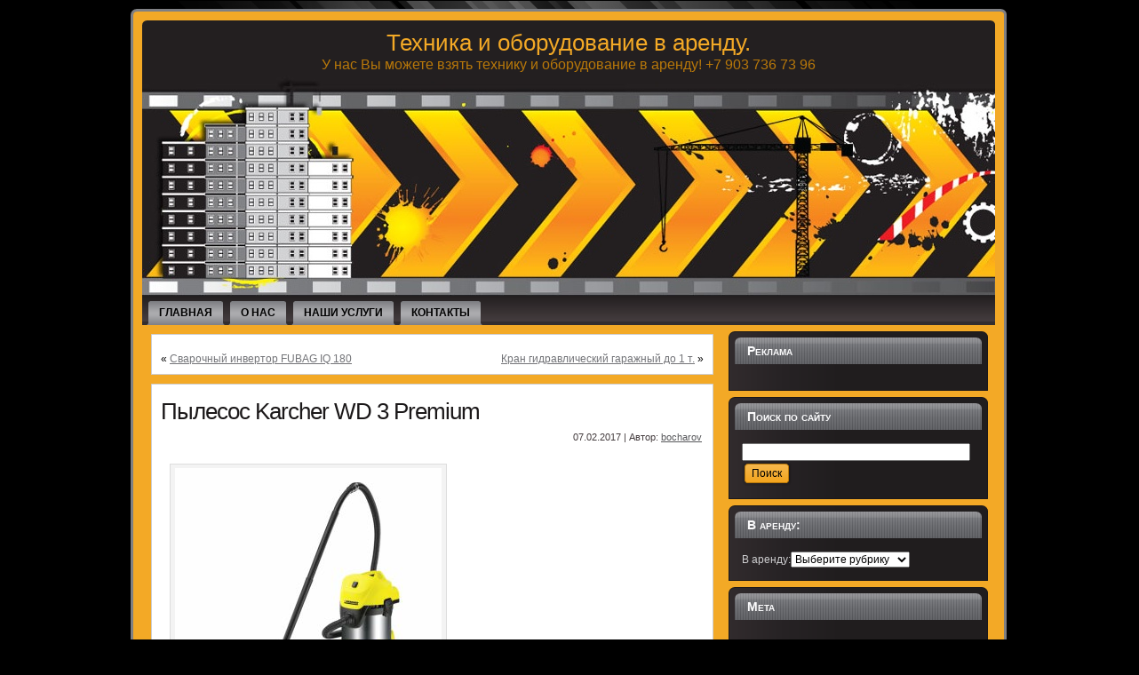

--- FILE ---
content_type: text/html; charset=UTF-8
request_url: http://vvarent.ru/oborud/pyilesos-karcher-wd-3-premium/
body_size: 5416
content:
<!DOCTYPE html PUBLIC "-//W3C//DTD XHTML 1.0 Transitional//EN" "http://www.w3.org/TR/xhtml1/DTD/xhtml1-transitional.dtd">
<html xmlns="http://www.w3.org/1999/xhtml" lang="ru-RU">
<head profile="http://gmpg.org/xfn/11">
<meta http-equiv="Content-Type" content="text/html; charset=UTF-8" />
<meta http-equiv="X-UA-Compatible" content="IE=EmulateIE7" />
<meta name="yandex-verification" content="3d1b0e3edfe6cfcb" />
<title>Пылесос Karcher WD 3 Premium</title>
<script type="text/javascript" src="http://vvarent.ru/wp-content/themes/commercial_construction_theme_two/script.js"></script>
<link rel="stylesheet" href="http://vvarent.ru/wp-content/themes/commercial_construction_theme_two/style.css" type="text/css" media="screen" />
<!--[if IE 6]><link rel="stylesheet" href="http://vvarent.ru/wp-content/themes/commercial_construction_theme_two/style.ie6.css" type="text/css" media="screen" /><![endif]-->
<!--[if IE 7]><link rel="stylesheet" href="http://vvarent.ru/wp-content/themes/commercial_construction_theme_two/style.ie7.css" type="text/css" media="screen" /><![endif]-->
<link rel="alternate" type="application/rss+xml" title="RSS-лента Техника и оборудование в аренду." href="http://vvarent.ru/feed/" />
<link rel="alternate" type="application/atom+xml" title="Atom-лента Техника и оборудование в аренду." href="http://vvarent.ru/feed/atom/" /> 
<link rel="pingback" href="http://vvarent.ru/xmlrpc.php" />
<link rel='dns-prefetch' href='//s.w.org' />
<link rel="alternate" type="application/rss+xml" title="Техника и оборудование в аренду. &raquo; Лента комментариев к &laquo;Пылесос Karcher WD 3 Premium&raquo;" href="http://vvarent.ru/oborud/pyilesos-karcher-wd-3-premium/feed/" />
		<script type="text/javascript">
			window._wpemojiSettings = {"baseUrl":"https:\/\/s.w.org\/images\/core\/emoji\/11.2.0\/72x72\/","ext":".png","svgUrl":"https:\/\/s.w.org\/images\/core\/emoji\/11.2.0\/svg\/","svgExt":".svg","source":{"concatemoji":"http:\/\/vvarent.ru\/wp-includes\/js\/wp-emoji-release.min.js?ver=5.1.18"}};
			!function(e,a,t){var n,r,o,i=a.createElement("canvas"),p=i.getContext&&i.getContext("2d");function s(e,t){var a=String.fromCharCode;p.clearRect(0,0,i.width,i.height),p.fillText(a.apply(this,e),0,0);e=i.toDataURL();return p.clearRect(0,0,i.width,i.height),p.fillText(a.apply(this,t),0,0),e===i.toDataURL()}function c(e){var t=a.createElement("script");t.src=e,t.defer=t.type="text/javascript",a.getElementsByTagName("head")[0].appendChild(t)}for(o=Array("flag","emoji"),t.supports={everything:!0,everythingExceptFlag:!0},r=0;r<o.length;r++)t.supports[o[r]]=function(e){if(!p||!p.fillText)return!1;switch(p.textBaseline="top",p.font="600 32px Arial",e){case"flag":return s([55356,56826,55356,56819],[55356,56826,8203,55356,56819])?!1:!s([55356,57332,56128,56423,56128,56418,56128,56421,56128,56430,56128,56423,56128,56447],[55356,57332,8203,56128,56423,8203,56128,56418,8203,56128,56421,8203,56128,56430,8203,56128,56423,8203,56128,56447]);case"emoji":return!s([55358,56760,9792,65039],[55358,56760,8203,9792,65039])}return!1}(o[r]),t.supports.everything=t.supports.everything&&t.supports[o[r]],"flag"!==o[r]&&(t.supports.everythingExceptFlag=t.supports.everythingExceptFlag&&t.supports[o[r]]);t.supports.everythingExceptFlag=t.supports.everythingExceptFlag&&!t.supports.flag,t.DOMReady=!1,t.readyCallback=function(){t.DOMReady=!0},t.supports.everything||(n=function(){t.readyCallback()},a.addEventListener?(a.addEventListener("DOMContentLoaded",n,!1),e.addEventListener("load",n,!1)):(e.attachEvent("onload",n),a.attachEvent("onreadystatechange",function(){"complete"===a.readyState&&t.readyCallback()})),(n=t.source||{}).concatemoji?c(n.concatemoji):n.wpemoji&&n.twemoji&&(c(n.twemoji),c(n.wpemoji)))}(window,document,window._wpemojiSettings);
		</script>
		<style type="text/css">
img.wp-smiley,
img.emoji {
	display: inline !important;
	border: none !important;
	box-shadow: none !important;
	height: 1em !important;
	width: 1em !important;
	margin: 0 .07em !important;
	vertical-align: -0.1em !important;
	background: none !important;
	padding: 0 !important;
}
</style>
	<link rel='stylesheet' id='wp-block-library-css'  href='http://vvarent.ru/wp-includes/css/dist/block-library/style.min.css?ver=5.1.18' type='text/css' media='all' />
<link rel='https://api.w.org/' href='http://vvarent.ru/wp-json/' />
<link rel="EditURI" type="application/rsd+xml" title="RSD" href="http://vvarent.ru/xmlrpc.php?rsd" />
<link rel="wlwmanifest" type="application/wlwmanifest+xml" href="http://vvarent.ru/wp-includes/wlwmanifest.xml" /> 
<link rel='prev' title='Сварочный инвертор FUBAG IQ 180' href='http://vvarent.ru/oborud/svarochnyiy-invertor-fubag-iq-180/' />
<link rel='next' title='Кран гидравлический гаражный до 1 т.' href='http://vvarent.ru/oborud/kran-gidravlicheskiy-garazhnyiy-do-1-t/' />
<meta name="generator" content="WordPress 5.1.18" />
<link rel="canonical" href="http://vvarent.ru/oborud/pyilesos-karcher-wd-3-premium/" />
<link rel='shortlink' href='http://vvarent.ru/?p=102' />
<link rel="alternate" type="application/json+oembed" href="http://vvarent.ru/wp-json/oembed/1.0/embed?url=http%3A%2F%2Fvvarent.ru%2Foborud%2Fpyilesos-karcher-wd-3-premium%2F" />
<link rel="alternate" type="text/xml+oembed" href="http://vvarent.ru/wp-json/oembed/1.0/embed?url=http%3A%2F%2Fvvarent.ru%2Foborud%2Fpyilesos-karcher-wd-3-premium%2F&#038;format=xml" />
</head>
<body>
<div id="art-page-background-simple-gradient">
</div>
<div id="art-page-background-glare">
    <div id="art-page-background-glare-image"></div>
</div>
<div id="art-main">
<div class="art-Sheet">
    <div class="art-Sheet-tl"></div>
    <div class="art-Sheet-tr"></div>
    <div class="art-Sheet-bl"></div>
    <div class="art-Sheet-br"></div>
    <div class="art-Sheet-tc"></div>
    <div class="art-Sheet-bc"></div>
    <div class="art-Sheet-cl"></div>
    <div class="art-Sheet-cr"></div>
    <div class="art-Sheet-cc"></div>
    <div class="art-Sheet-body">
<div class="art-Header">
    <div class="art-Header-png"></div>
    <div class="art-Header-jpeg"></div>
<div class="art-Logo">
    <h1 id="name-text" class="art-Logo-name">
        <a href="http://vvarent.ru/">Техника и оборудование в аренду.</a></h1>
    <div id="slogan-text" class="art-Logo-text">
        У нас Вы можете взять технику и оборудование в аренду! +7 903 736 73 96</div>
</div>

</div>
<div class="art-nav">
	<div class="l"></div>
	<div class="r"></div>
	<ul class="art-menu">
		<li><a href="http://vvarent.ru"><span class="l"></span><span class="r"></span><span class="t">Главная</span></a></li><li class="page_item page-item-2"><a href="http://vvarent.ru/about/"><span class="l"></span><span class="r"></span><span class="t">О нас</span></a></li>
<li class="page_item page-item-14"><a href="http://vvarent.ru/nashi-ulugi/"><span class="l"></span><span class="r"></span><span class="t">Наши услуги</span></a></li>
<li class="page_item page-item-9"><a href="http://vvarent.ru/kontaktyi/"><span class="l"></span><span class="r"></span><span class="t">Контакты</span></a></li>
	</ul>
</div>
<div class="art-contentLayout">
<div class="art-content">

<div class="art-Post">
    <div class="art-Post-tl"></div>
    <div class="art-Post-tr"></div>
    <div class="art-Post-bl"></div>
    <div class="art-Post-br"></div>
    <div class="art-Post-tc"></div>
    <div class="art-Post-bc"></div>
    <div class="art-Post-cl"></div>
    <div class="art-Post-cr"></div>
    <div class="art-Post-cc"></div>
    <div class="art-Post-body">
<div class="art-Post-inner art-article">

<div class="art-PostContent">

<div class="navigation">
	<div class="alignleft">&laquo; <a href="http://vvarent.ru/oborud/svarochnyiy-invertor-fubag-iq-180/" rel="prev">Сварочный инвертор FUBAG IQ 180</a></div>
	<div class="alignright"><a href="http://vvarent.ru/oborud/kran-gidravlicheskiy-garazhnyiy-do-1-t/" rel="next">Кран гидравлический гаражный до 1 т.</a> &raquo;</div>
</div>

</div>
<div class="cleared"></div>


</div>

    </div>
</div>

<div class="art-Post">
    <div class="art-Post-tl"></div>
    <div class="art-Post-tr"></div>
    <div class="art-Post-bl"></div>
    <div class="art-Post-br"></div>
    <div class="art-Post-tc"></div>
    <div class="art-Post-bc"></div>
    <div class="art-Post-cl"></div>
    <div class="art-Post-cr"></div>
    <div class="art-Post-cc"></div>
    <div class="art-Post-body">
<div class="art-Post-inner art-article">
<h2 class="art-PostHeaderIcon-wrapper">
<span class="art-PostHeader"><a href="http://vvarent.ru/oborud/pyilesos-karcher-wd-3-premium/" rel="bookmark" title="Постоянная ссылка на Пылесос Karcher WD 3 Premium">
Пылесос Karcher WD 3 Premium</a></span>
</h2>
<div class="art-PostMetadataHeader">
<div class="art-PostHeaderIcons art-metadata-icons">
07.02.2017 | Автор: <a href="#" title="Автор">bocharov</a>

</div>

</div>
<div class="art-PostContent">
<div id="attachment_103" style="width: 310px" class="wp-caption alignleft"><img aria-describedby="caption-attachment-103" class="size-medium wp-image-103" src="http://vvarent.ru/wp-content/uploads/2017/02/Пылесос-Karcher-WD-3-Premium-300x300.jpg" alt="" width="300" height="300" srcset="http://vvarent.ru/wp-content/uploads/2017/02/Пылесос-Karcher-WD-3-Premium-300x300.jpg 300w, http://vvarent.ru/wp-content/uploads/2017/02/Пылесос-Karcher-WD-3-Premium-150x150.jpg 150w, http://vvarent.ru/wp-content/uploads/2017/02/Пылесос-Karcher-WD-3-Premium-768x768.jpg 768w, http://vvarent.ru/wp-content/uploads/2017/02/Пылесос-Karcher-WD-3-Premium.jpg 858w" sizes="(max-width: 300px) 100vw, 300px" /><p id="caption-attachment-103" class="wp-caption-text"><br />Бренд Karcher Уборка сухая/влажная<br />Потребляемая мощность, Вт 1000<br />Мощность всасывания, Вт 200<br />Пылесборник, л 17<br />Тип пылесборника мешок<br />Источник питания сеть<br />Длина сетевого шнура, м 4<br />Система защиты Ударопрочная защита<br />Функции и возможности Функция сбора жидкости, Вертикальная парковка,       Функция выдува<br />Отсек для хранения принадлежностей есть<br />Ручка для переноски есть<br />Труба всасывания телескопическая, металлическая<br />Дополнительные насадки в комплекте Насадка для влажной и сухой уборки, 2 резиновые и 2 щеточные вставки<br />Вес, кг 5,8                                                                   <strong>Аренда промышленного пылесоса для дома и стройки. 500р/сутки</strong>(залог)</p></div>
<p>&nbsp;</p>
<p>&nbsp;</p>

</div>
<div class="cleared"></div>
<div class="art-PostMetadataFooter">
<div class="art-PostFooterIcons art-metadata-icons">
Рубрика: <a href="http://vvarent.ru/category/oborud/" rel="category tag">Оборудование</a>
</div>

</div>

</div>

    </div>
</div>


<!-- You can start editing here. -->


			<!-- If comments are closed. -->
<div class="art-Post">
    <div class="art-Post-tl"></div>
    <div class="art-Post-tr"></div>
    <div class="art-Post-bl"></div>
    <div class="art-Post-br"></div>
    <div class="art-Post-tc"></div>
    <div class="art-Post-bc"></div>
    <div class="art-Post-cl"></div>
    <div class="art-Post-cr"></div>
    <div class="art-Post-cc"></div>
    <div class="art-Post-body">
<div class="art-Post-inner art-article">

<div class="art-PostContent">

<p class="nocomments">Комментарии запрещены.</p>

</div>
<div class="cleared"></div>


</div>

    </div>
</div>




</div>

<div class="art-sidebar1">   

<div class="art-Block">
    <div class="art-Block-tl"></div>
    <div class="art-Block-tr"></div>
    <div class="art-Block-bl"></div>
    <div class="art-Block-br"></div>
    <div class="art-Block-tc"></div>
    <div class="art-Block-bc"></div>
    <div class="art-Block-cl"></div>
    <div class="art-Block-cr"></div>
    <div class="art-Block-cc"></div>
    <div class="art-Block-body">
<div class="art-BlockHeader">
    <div class="l"></div>
    <div class="r"></div>
    <div class="art-header-tag-icon">
        <div class="t">Реклама</div>
    </div>
</div><div class="art-BlockContent">
    <div class="art-BlockContent-body">
<center></center>

    </div>
</div>

    </div>
</div>

  
<div id="search-2" class="widget widget_search"><div class="art-Block">
    <div class="art-Block-tl"></div>
    <div class="art-Block-tr"></div>
    <div class="art-Block-bl"></div>
    <div class="art-Block-br"></div>
    <div class="art-Block-tc"></div>
    <div class="art-Block-bc"></div>
    <div class="art-Block-cl"></div>
    <div class="art-Block-cr"></div>
    <div class="art-Block-cc"></div>
    <div class="art-Block-body">
<div class="art-BlockHeader">
    <div class="l"></div>
    <div class="r"></div>
    <div class="art-header-tag-icon">
        <div class="t">Поиск по сайту</div>
    </div>
</div><div class="art-BlockContent">
    <div class="art-BlockContent-body">
<form method="get" name="searchform" action="http://vvarent.ru/">
<div><input type="text" value="" name="s" style="width: 95%;" />
	<span class="art-button-wrapper">
		<span class="l"> </span>
		<span class="r"> </span>
		<input class="art-button" type="submit" name="search" value="Поиск"/>
	</span>
</div>
</form>


    </div>
</div>

    </div>
</div>
</div><div id="categories-2" class="widget widget_categories"><div class="art-Block">
    <div class="art-Block-tl"></div>
    <div class="art-Block-tr"></div>
    <div class="art-Block-bl"></div>
    <div class="art-Block-br"></div>
    <div class="art-Block-tc"></div>
    <div class="art-Block-bc"></div>
    <div class="art-Block-cl"></div>
    <div class="art-Block-cr"></div>
    <div class="art-Block-cc"></div>
    <div class="art-Block-body">
<div class="art-BlockHeader">
    <div class="l"></div>
    <div class="r"></div>
    <div class="art-header-tag-icon">
        <div class="t">В аренду:</div>
    </div>
</div><div class="art-BlockContent">
    <div class="art-BlockContent-body">
<form action="http://vvarent.ru" method="get"><label class="screen-reader-text" for="cat">В аренду:</label><select  name='cat' id='cat' class='postform' >
	<option value='-1'>Выберите рубрику</option>
	<option class="level-0" value="1">В аренду:&nbsp;&nbsp;(3)</option>
	<option class="level-0" value="3">Оборудование&nbsp;&nbsp;(17)</option>
	<option class="level-0" value="2">Техника&nbsp;&nbsp;(1)</option>
</select>
</form>
<script type='text/javascript'>
/* <![CDATA[ */
(function() {
	var dropdown = document.getElementById( "cat" );
	function onCatChange() {
		if ( dropdown.options[ dropdown.selectedIndex ].value > 0 ) {
			dropdown.parentNode.submit();
		}
	}
	dropdown.onchange = onCatChange;
})();
/* ]]> */
</script>

			
    </div>
</div>

    </div>
</div>
</div><div id="meta-4" class="widget widget_meta"><div class="art-Block">
    <div class="art-Block-tl"></div>
    <div class="art-Block-tr"></div>
    <div class="art-Block-bl"></div>
    <div class="art-Block-br"></div>
    <div class="art-Block-tc"></div>
    <div class="art-Block-bc"></div>
    <div class="art-Block-cl"></div>
    <div class="art-Block-cr"></div>
    <div class="art-Block-cc"></div>
    <div class="art-Block-body">
<div class="art-BlockHeader">
    <div class="l"></div>
    <div class="r"></div>
    <div class="art-header-tag-icon">
        <div class="t">Мета</div>
    </div>
</div><div class="art-BlockContent">
    <div class="art-BlockContent-body">
			<ul>
						<li><a href="http://vvarent.ru/wp-login.php">Войти</a></li>
			<li><a href="http://vvarent.ru/feed/"><abbr title="Really Simple Syndication">RSS</abbr> записей</a></li>
			<li><a href="http://vvarent.ru/comments/feed/"><abbr title="Really Simple Syndication">RSS</abbr> комментариев</a></li>
			<li><a href="https://ru.wordpress.org/" title="Сайт работает на WordPress &#8212; современной персональной платформе для публикаций.">WordPress.org</a></li>			</ul>
			
    </div>
</div>

    </div>
</div>
</div></div></div>
<div class="cleared"></div>

<div class="art-Footer">
    <div class="art-Footer-inner">
                <a href="http://vvarent.ru/feed/" class="art-rss-tag-icon" title="RSS"></a>
                <div class="art-Footer-text">
<p>
<a href='#'>Contact Us</a> | <a href='#'>Terms of Use</a> | <a href='#'>Trademarks</a> | <a href='#'>Privacy Statement</a><br/>Copyright &copy; 2009 Техника и оборудование в аренду.. All Rights Reserved.</p>
</div>
    </div>
    <div class="art-Footer-background">
    </div>
</div>

    </div>
</div>
<div class="cleared"></div>
<p class="art-page-footer">
<a href="http://wp-templates.ru/">Русские шаблоны wordpress</a>.
</p>
</div>

<!-- 26 запросов. 0,250 секунд. -->
<div><!-- Yandex.Metrika counter -->
<script type="text/javascript" >
    (function (d, w, c) {
        (w[c] = w[c] || []).push(function() {
            try {
                w.yaCounter47431804 = new Ya.Metrika2({
                    id:47431804,
                    clickmap:true,
                    trackLinks:true,
                    accurateTrackBounce:true,
                    webvisor:true
                });
            } catch(e) { }
        });

        var n = d.getElementsByTagName("script")[0],
            s = d.createElement("script"),
            f = function () { n.parentNode.insertBefore(s, n); };
        s.type = "text/javascript";
        s.async = true;
        s.src = "https://mc.yandex.ru/metrika/tag.js";

        if (w.opera == "[object Opera]") {
            d.addEventListener("DOMContentLoaded", f, false);
        } else { f(); }
    })(document, window, "yandex_metrika_callbacks2");
</script>
<noscript><div><img src="https://mc.yandex.ru/watch/47431804" style="position:absolute; left:-9999px;" alt="" /></div></noscript>
<!-- /Yandex.Metrika counter --><script type='text/javascript' src='http://vvarent.ru/wp-includes/js/wp-embed.min.js?ver=5.1.18'></script>
</div>
</body>
</html>


--- FILE ---
content_type: text/css
request_url: http://vvarent.ru/wp-content/themes/commercial_construction_theme_two/style.css
body_size: 5250
content:
/*
Theme Name: commercial_construction_theme_two
Theme URI: http://www.free-wordpress-theme.net
Description: A free wordpress theme.
Version: 1.0
Author: Wrangler
Author URI: http://www.free-wordpress-theme.net
Tags: fixed width, right sidebar, two columns, valid XHTML, widgets
*/

/* begin Page */


body
{
	margin: 0 auto;
	padding: 0;
	background-color: #000000;
}

#art-main
{
	position: relative;
	width: 100%;
	left: 0;
	top: 0;
}

#art-page-background-glare
{
	position: absolute;
	width: 100%;
	height: 330px;
	left: 0;
	top: 0;
}

#art-page-background-glare-image
{
	background-image: url('images/Page-BgGlare.png');
	background-repeat: no-repeat;
	height: 330px;
	width: 1000px;
	margin: 0 auto;
}

html:first-child #art-page-background-glare
{
	border: 1px solid transparent; /* Opera fix */
}




#art-page-background-simple-gradient
{
	position: absolute;
	background-image: url('images/Page-BgSimpleGradient.jpg');
	background-repeat: repeat-x;
	top:0;
	width: 100%;
	height: 1px;
}

.cleared
{
	float: none;
	clear: both;
	margin: 0;
	padding: 0;
	border: none;
	font-size:1px;
}


form
{
	padding:0 !important;
	margin:0 !important;
}

table.position
{
	position: relative;
	width: 100%;
	table-layout: fixed;
}
/* end Page */

/* begin Box, Sheet */
.art-Sheet
{
	position:relative;
	z-index:0;
	margin:0 auto;
	width: 986px;
	min-width:15px;
	min-height:15px;
}

.art-Sheet-body
{
	position: relative;
	z-index:1;
	padding: 13px;
}

.art-Sheet-tr, .art-Sheet-tl, .art-Sheet-br, .art-Sheet-bl, .art-Sheet-tc, .art-Sheet-bc,.art-Sheet-cr, .art-Sheet-cl
{
	position:absolute;
	z-index:-1;
}

.art-Sheet-tr, .art-Sheet-tl, .art-Sheet-br, .art-Sheet-bl
{
	width: 14px;
	height: 14px;
	background-image: url('images/Sheet-s.png');
}

.art-Sheet-tl
{
	top:0;
	left:0;
	clip: rect(auto, 7px, 7px, auto);
}

.art-Sheet-tr
{
	top: 0;
	right: 0;
	clip: rect(auto, auto, 7px, 7px);
}

.art-Sheet-bl
{
	bottom: 0;
	left: 0;
	clip: rect(7px, 7px, auto, auto);
}

.art-Sheet-br
{
	bottom: 0;
	right: 0;
	clip: rect(7px, auto, auto, 7px);
}

.art-Sheet-tc, .art-Sheet-bc
{
	left: 7px;
	right: 7px;
	height: 14px;
	background-image: url('images/Sheet-h.png');
}

.art-Sheet-tc
{
	top: 0;
	clip: rect(auto, auto, 7px, auto);
}

.art-Sheet-bc
{
	bottom: 0;
	clip: rect(7px, auto, auto, auto);
}

.art-Sheet-cr, .art-Sheet-cl
{
	top: 7px;
	bottom: 7px;
	width: 14px;
	background-image: url('images/Sheet-v.png');
}

.art-Sheet-cr
{
	right:0;
	clip: rect(auto, auto, auto, 7px);
}

.art-Sheet-cl
{
	left:0;
	clip: rect(auto, 7px, auto, auto);
}

.art-Sheet-cc
{
	position:absolute;
	z-index:-1;
	top: 7px;
	left: 7px;
	right: 7px;
	bottom: 7px;
	background-color: #F3A926;
}


.art-Sheet
{
	margin-top: 10px !important;
}

#art-page-background-simple-gradient, #art-page-background-gradient, #art-page-background-glare
{
	min-width:986px;
}

/* end Box, Sheet */

/* begin Header */
div.art-Header
{
	margin: 0 auto;
	position: relative;
	z-index:0;
	width: 960px;
	height: 310px;
}

div.art-Header-png
{
	position: absolute;
	z-index:-2;
	top: 0;
	left: 0;
	width: 960px;
	height: 310px;
	background-image: url('images/Header.png');
	background-repeat: no-repeat;
	background-position: left top;
}

div.art-Header-jpeg
{
	position: absolute;
	z-index:-1;
	top: 0;
	left: 0;
	width: 960px;
	height: 310px;
	background-image: url('images/Header.jpg');
	background-repeat: no-repeat;
	background-position: center center;
}
/* end Header */

/* begin Logo */
.art-Logo
{
	display : block;
	position: absolute;
	left: 10px;
	top: 10px;
	width: 940px;
}

h1.art-Logo-name
{
	display: block;
	text-align: center;
}

h1.art-Logo-name, h1.art-Logo-name a, h1.art-Logo-name a:link, h1.art-Logo-name a:visited, h1.art-Logo-name a:hover
{
	font-family: Arial, Helvetica, Sans-Serif;
	font-size: 26px;
	font-style: normal;
	font-weight: normal;
	text-decoration: none;
	padding:0;
	margin:0;
	color: #F3A926 !important;
}

.art-Logo-text
{
	display: block;
	text-align: center;
}

.art-Logo-text, .art-Logo-text a
{
	font-family: Arial, Helvetica, Sans-Serif;
	font-size: 16px;
	font-style: normal;
	font-weight: normal;
	padding:0;
	margin:0;
	color: #B8780A !important;
}
/* end Logo */

/* begin Menu */
/* menu structure */

.art-menu a, .art-menu a:link, .art-menu a:visited, .art-menu a:hover
{
	text-align:left;
	text-decoration:none;
	outline:none;
	letter-spacing:normal;
	word-spacing:normal;
}

.art-menu, .art-menu ul
{
	margin: 0;
	padding: 0;
	border: 0;
	list-style-type: none;
	display: block;
}

.art-menu li
{
	margin: 0;
	padding: 0;
	border: 0;
	display: block;
	float: left;
	position: relative;
	z-index: 5;
	background:none;
}

.art-menu li:hover
{
	z-index: 10000;
	white-space: normal;
}

.art-menu li li
{
	float: none;
}

.art-menu ul
{
	visibility: hidden;
	position: absolute;
	z-index: 10;
	left: 0;
	top: 0;
	background:none;
}

.art-menu li:hover>ul
{
	visibility: visible;
	top: 100%;
}

.art-menu li li:hover>ul
{
	top: 0;
	left: 100%;
}

.art-menu:after, .art-menu ul:after
{
	content: ".";
	height: 0;
	display: block;
	visibility: hidden;
	overflow: hidden;
	clear: both;
}
.art-menu, .art-menu ul
{
	min-height: 0;
}

.art-menu ul
{
	background-image: url(images/spacer.gif);
	padding: 10px 30px 30px 30px;
	margin: -10px 0 0 -30px;
}

.art-menu ul ul
{
	padding: 30px 30px 30px 10px;
	margin: -30px 0 0 -10px;
}





/* menu structure */

.art-menu
{
	padding: 6px 3px 0px 3px;
}

.art-nav
{
	position: relative;
	height: 33px;
	z-index: 100;
}

.art-nav .l, .art-nav .r
{
	position: absolute;
	z-index: -1;
	top: 0;
	height: 33px;
	background-image: url('images/nav.png');
}

.art-nav .l
{
	left: 0;
	right:0px;
}

.art-nav .r
{
	right: 0;
	width: 960px;
	clip: rect(auto, auto, auto, 960px);
}


/* end Menu */

/* begin MenuItem */
.art-menu ul li
{
	clear: both;
}

.art-menu a
{
	position:relative;
	display: block;
	overflow:hidden;
	height: 27px;
	cursor: pointer;
	text-decoration: none;
	margin-right: 1px;
	margin-left: 1px;
}


.art-menu a .r, .art-menu a .l
{
	position:absolute;
	display: block;
	top:0;
	z-index:-1;
	height: 81px;
	background-image: url('images/MenuItem.png');
}

.art-menu a .l
{
	left:0;
	right:6px;
}

.art-menu a .r
{
	width:412px;
	right:0;
	clip: rect(auto, auto, auto, 406px);
}

.art-menu a .t 
{
	font-family: Arial, Helvetica, Sans-Serif;
	font-size: 12px;
	font-style: normal;
	font-weight: bold;
	text-transform: uppercase;
	color: #000000;
	padding: 0 9px;
	margin: 0 6px;
	line-height: 27px;
	text-align: center;
}

.art-menu a:hover .l, .art-menu a:hover .r
{
	top:-27px;
}

.art-menu li:hover>a .l, .art-menu li:hover>a .r
{
	top:-27px;
}

.art-menu li:hover a .l, .art-menu li:hover a .r
{
	top:-27px;
}
.art-menu a:hover .t
{
	color: #D6D1D2;
}

.art-menu li:hover a .t
{
	color: #D6D1D2;
}

.art-menu li:hover>a .t
{
	color: #D6D1D2;
}


.art-menu a.active .l, .art-menu a.active .r
{
	top: -54px;
}

.art-menu a.active .t
{
	color: #080707;
}


/* end MenuItem */

/* begin MenuSubItem */
.art-menu ul a
{
	display:block;
	text-align: center;
	white-space: nowrap;
	height: 20px;
	width: 180px;
	overflow:hidden;
	line-height: 20px;
	margin-right: auto;


	background-image: url('images/subitem-bg.png');
	background-position: left top;
	background-repeat: repeat-x;
	border-width: 0px;
	border-style: solid;
}

.art-nav ul.art-menu ul span, .art-nav ul.art-menu ul span span
{
	display: inline;
	float: none;
	margin: inherit;
	padding: inherit;
	background-image: none;
	text-align: inherit;
	text-decoration: inherit;
}

.art-menu ul a, .art-menu ul a:link, .art-menu ul a:visited, .art-menu ul a:hover, .art-menu ul a:active, .art-nav ul.art-menu ul span, .art-nav ul.art-menu ul span span
{
	text-align: left;
	text-indent: 12px;
	text-decoration: none;
	line-height: 20px;
	color: #EFF0F0;
	font-family: Arial, Helvetica, Sans-Serif;
	font-size: 12px;
	font-style: normal;
	font-weight: normal;
}

.art-menu ul ul a
{
	margin-left: auto;
}

.art-menu ul li a:hover
{
	color: #1B1819;
	background-position: 0 -20px;
}

.art-menu ul li:hover>a
{
	color: #1B1819;
	background-position: 0 -20px;
}

.art-nav .art-menu ul li a:hover span, .art-nav .art-menu ul li a:hover span span
{
	color: #1B1819;
}

.art-nav .art-menu ul li:hover>a span, .art-nav .art-menu ul li:hover>a span span
{
	color: #1B1819;
}


/* end MenuSubItem */

/* begin ContentLayout */
.art-contentLayout
{
	position: relative;
	margin-bottom: 0px;
	width: 960px;
}
/* end ContentLayout */

/* begin Box, Block */
.art-Block
{
	position:relative;
	z-index:0;
	margin:0 auto;
	min-width:15px;
	min-height:15px;
}

.art-Block-body
{
	position: relative;
	z-index:1;
	padding: 7px;
}

.art-Block-tr, .art-Block-tl, .art-Block-br, .art-Block-bl, .art-Block-tc, .art-Block-bc,.art-Block-cr, .art-Block-cl
{
	position:absolute;
	z-index:-1;
}

.art-Block-tr, .art-Block-tl, .art-Block-br, .art-Block-bl
{
	width: 14px;
	height: 14px;
	background-image: url('images/Block-s.png');
}

.art-Block-tl
{
	top:0;
	left:0;
	clip: rect(auto, 7px, 7px, auto);
}

.art-Block-tr
{
	top: 0;
	right: 0;
	clip: rect(auto, auto, 7px, 7px);
}

.art-Block-bl
{
	bottom: 0;
	left: 0;
	clip: rect(7px, 7px, auto, auto);
}

.art-Block-br
{
	bottom: 0;
	right: 0;
	clip: rect(7px, auto, auto, 7px);
}

.art-Block-tc, .art-Block-bc
{
	left: 7px;
	right: 7px;
	height: 14px;
	background-image: url('images/Block-h.png');
}

.art-Block-tc
{
	top: 0;
	clip: rect(auto, auto, 7px, auto);
}

.art-Block-bc
{
	bottom: 0;
	clip: rect(7px, auto, auto, auto);
}

.art-Block-cr, .art-Block-cl
{
	top: 7px;
	bottom: 7px;
	width: 14px;
	background-image: url('images/Block-v.png');
}

.art-Block-cr
{
	right:0;
	clip: rect(auto, auto, auto, 7px);
}

.art-Block-cl
{
	left:0;
	clip: rect(auto, 7px, auto, auto);
}

.art-Block-cc
{
	position:absolute;
	z-index:-1;
	top: 7px;
	left: 7px;
	right: 7px;
	bottom: 7px;
	background-image: url('images/Block-c.png');
}


.art-Block
{
	margin: 7px;
}

/* end Box, Block */

/* begin BlockHeader */
.art-BlockHeader
{
	position:relative;
	z-index:0;
	height: 30px;
	padding: 0 7px;
	margin-bottom: 7px;
}

.art-BlockHeader .t
{
	height: 30px;
	color: #FCFCFD;
	font-family: Arial, Helvetica, Sans-Serif;
	font-size: 14px;
	font-style: normal;
	font-weight: bold;
	font-variant: small-caps;
	white-space : nowrap;
	padding: 0 7px;
	line-height: 30px;
}

.art-BlockHeader .l, .art-BlockHeader .r
{
	display:block;
	position:absolute;
	z-index:-1;
	height: 30px;
	background-image: url('images/BlockHeader.png');
}

.art-BlockHeader .l
{
	left:0;
	right:6px;
}

.art-BlockHeader .r
{ 
	width:980px;
	right:0;
	clip: rect(auto, auto, auto, 974px);
}




/* end BlockHeader */

/* begin Box, BlockContent */
.art-BlockContent
{
	position:relative;
	z-index:0;
	margin:0 auto;
	min-width:1px;
	min-height:1px;
}

.art-BlockContent-body
{
	position: relative;
	z-index:1;
	padding: 8px;
}



.art-BlockContent-body
{
	color:#CECED0;
	font-family: Arial, Helvetica, Sans-Serif;
	font-size: 12px;
	font-style: normal;
	font-weight: normal;
}

.art-BlockContent-body a:link
{
	color: #CECED0;
	font-family: Arial, Helvetica, Sans-Serif;
	text-decoration: none;
}

.art-BlockContent-body a:visited, .art-BlockContent-body a.visited
{
	color: #CECED0;
	font-family: Arial, Helvetica, Sans-Serif;
	text-decoration: none;
}

.art-BlockContent-body a:hover, .art-BlockContent-body a.hover
{
	color: #F3A926;
	font-family: Arial, Helvetica, Sans-Serif;
	text-decoration: none;
}

.art-BlockContent-body ul
{
	list-style-type: none;
	color: #949599;
	margin:0;
	padding:0;
}

.art-BlockContent-body li
{
	font-family: Arial, Helvetica, Sans-Serif;
	font-size: 12px;
	text-decoration: none;
}

.art-BlockContent-body ul li
{
	padding:0px 0 0px 17px;
	background-image: url('images/BlockContentBullets.png');
	background-repeat:no-repeat;
	margin:0.5em 0 0.5em 0;
	line-height:1.2em;
}

/* end Box, BlockContent */

/* begin Box, Post */
.art-Post
{
	position:relative;
	z-index:0;
	margin:0 auto;
	min-width:3px;
	min-height:3px;
}

.art-Post-body
{
	position: relative;
	z-index:1;
	padding: 11px;
}

.art-Post-tr, .art-Post-tl, .art-Post-br, .art-Post-bl, .art-Post-tc, .art-Post-bc,.art-Post-cr, .art-Post-cl
{
	position:absolute;
	z-index:-1;
}

.art-Post-tr, .art-Post-tl, .art-Post-br, .art-Post-bl
{
	width: 2px;
	height: 2px;
	background-image: url('images/Post-s.png');
}

.art-Post-tl
{
	top:0;
	left:0;
	clip: rect(auto, 1px, 1px, auto);
}

.art-Post-tr
{
	top: 0;
	right: 0;
	clip: rect(auto, auto, 1px, 1px);
}

.art-Post-bl
{
	bottom: 0;
	left: 0;
	clip: rect(1px, 1px, auto, auto);
}

.art-Post-br
{
	bottom: 0;
	right: 0;
	clip: rect(1px, auto, auto, 1px);
}

.art-Post-tc, .art-Post-bc
{
	left: 1px;
	right: 1px;
	height: 2px;
	background-image: url('images/Post-h.png');
}

.art-Post-tc
{
	top: 0;
	clip: rect(auto, auto, 1px, auto);
}

.art-Post-bc
{
	bottom: 0;
	clip: rect(1px, auto, auto, auto);
}

.art-Post-cr, .art-Post-cl
{
	top: 1px;
	bottom: 1px;
	width: 2px;
	background-image: url('images/Post-v.png');
}

.art-Post-cr
{
	right:0;
	clip: rect(auto, auto, auto, 1px);
}

.art-Post-cl
{
	left:0;
	clip: rect(auto, 1px, auto, auto);
}

.art-Post-cc
{
	position:absolute;
	z-index:-1;
	top: 1px;
	left: 1px;
	right: 1px;
	bottom: 1px;
	background-color: #FFFFFF;
}


.art-Post
{
	margin: 10px;
}

/* Start images */
a img
{
	border: 0;
}

.art-article img, img.art-article
{
	border: solid 1px #707175;
	margin: 1em;
}

.art-metadata-icons img
{
	border: none;
	vertical-align: middle;
	margin:2px;
}
/* Finish images */

/* Start tables */

.art-article table, table.art-article
{
	border-collapse: collapse;
	margin: 1px;
	width:auto;
}

.art-article table, table.art-article .art-article tr, .art-article th, .art-article td
{
	background-color:Transparent;
}

.art-article th, .art-article td
{
	padding: 2px;
	border: solid 1px #8F9094;
	vertical-align: top;
	text-align:left;
}

.art-article th
{
	text-align:center;
	vertical-align:middle;
	padding: 7px;
}

/* Finish tables */
/* end Box, Post */

/* begin PostHeaderIcon */
.art-PostHeaderIcon-wrapper
{
	text-decoration:none;
	margin: 0.2em 0;
	padding: 0;
	font-weight:normal;
	font-style:normal;
	letter-spacing:normal;
	word-spacing:normal;
	font-variant:normal;
	text-decoration:none;
	font-variant:normal;
	text-transform:none;
	text-align:left;
	text-indent:0;
	line-height:inherit;
	font-family: Arial, Helvetica, Sans-Serif;
	font-size: 26px;
	font-style: normal;
	font-weight: normal;
	letter-spacing: -1px;
	text-align: left;
	color: #1B1819;
}

.art-PostHeaderIcon-wrapper, .art-PostHeaderIcon-wrapper a, .art-PostHeaderIcon-wrapper a:link, .art-PostHeaderIcon-wrapper a:visited, .art-PostHeaderIcon-wrapper a:hover
{
	font-family: Arial, Helvetica, Sans-Serif;
	font-size: 26px;
	font-style: normal;
	font-weight: normal;
	letter-spacing: -1px;
	text-align: left;
	color: #1B1819;
}

/* end PostHeaderIcon */

/* begin PostHeader */
.art-PostHeader a:link
{
  font-family: Arial, Helvetica, Sans-Serif;
  text-decoration: none;
  text-align: left;
  color: #1B1819;
}

.art-PostHeader a:visited, .art-PostHeader a.visited
{
  font-family: Arial, Helvetica, Sans-Serif;
  text-decoration: none;
  text-align: left;
  color: #1B1819;
}

.art-PostHeader a:hover, .art-PostHeader a.hovered
{
  font-family: Arial, Helvetica, Sans-Serif;
  text-decoration: none;
  text-align: left;
  color: #949599;
}
/* end PostHeader */

/* begin PostMetadata */
.art-PostMetadataHeader
{
	padding:1px;
	background-color: #FFFFFF;
}
/* end PostMetadata */

/* begin PostIcons */
.art-PostHeaderIcons
{
	padding:1px;
}

.art-PostHeaderIcons, .art-PostHeaderIcons a, .art-PostHeaderIcons a:link, .art-PostHeaderIcons a:visited, .art-PostHeaderIcons a:hover
{
	font-family: Arial, Helvetica, Sans-Serif;
	font-size: 11px;
	text-align: right;
	color: #443C3E;
}

.art-PostHeaderIcons a, .art-PostHeaderIcons a:link, .art-PostHeaderIcons a:visited, .art-PostHeaderIcons a:hover
{
	margin:0;
}

.art-PostHeaderIcons a:link
{
	font-family: Arial, Helvetica, Sans-Serif;
	text-decoration: underline;
	color: #57585B;
}

.art-PostHeaderIcons a:visited, .art-PostHeaderIcons a.visited
{
	font-family: Arial, Helvetica, Sans-Serif;
	text-decoration: underline;
	color: #5F5457;
}

.art-PostHeaderIcons a:hover, .art-PostHeaderIcons a.hover
{
	font-family: Arial, Helvetica, Sans-Serif;
	text-decoration: none;
	color: #DF910C;
}
/* end PostIcons */

/* begin PostContent */
/* Content Text Font & Color (Default) */
body
{
  font-family: Arial, Helvetica, Sans-Serif;
  font-size: 12px;
  font-style: normal;
  font-weight: normal;
  color: #000000;
}

.art-PostContent
{
  font-family: Arial, Helvetica, Sans-Serif;
  font-size: 12px;
  font-style: normal;
  font-weight: normal;
  text-align: justify;
  margin-top: 10px;
  margin-bottom: 10px;
  color: #000000;
}


/* Start Content link style */
/*
The right order of link pseudo-classes: Link-Visited-Hover-Focus-Active.
http://www.w3schools.com/CSS/css_pseudo_classes.asp
http://meyerweb.com/eric/thoughts/2007/06/11/who-ordered-the-link-states/
*/
a
{
  font-family: Arial, Helvetica, Sans-Serif;
  text-decoration: underline;
  color: #737478;
}

/* Adds special style to an unvisited link. */
a:link
{
  font-family: Arial, Helvetica, Sans-Serif;
  text-decoration: underline;
  color: #737478;
}

/* Adds special style to a visited link. */
a:visited, a.visited
{
  font-family: Arial, Helvetica, Sans-Serif;
  text-decoration: underline;
  color: #3E3739;
}

/* :hover - adds special style to an element when you mouse over it. */
a:hover, a.hover
{
  font-family: Arial, Helvetica, Sans-Serif;
  text-decoration: none;
  color: #DF910C;
}

/* Finish Content link style */

/* Resert some headings default style & links default style for links in headings*/
h1, h2, h3, h4, h5, h6,
h1 a, h2 a, h3 a, h4 a, h5 a, h6 a
h1 a:hover, h2 a:hover, h3 a:hover, h4 a:hover, h5 a:hover, h6 a:hover
h1 a:visited, h2 a:visited, h3 a:visited, h4 a:visited, h5 a:visited, h6 a:visited
{
  font-weight: normal;
  font-style: normal;
  text-decoration: none;
}


/* Start Content headings Fonts & Colors  */
h1, h1 a, h1 a:link, h1 a:visited, h1 a:hover
{
  font-family: Arial, Helvetica, Sans-Serif;
  font-size: 28px;
  font-style: normal;
  font-weight: bold;
  text-align: left;
  color: #5F5457;
}

h2, h2 a, h2 a:link, h2 a:visited, h2 a:hover
{
  font-family: Arial, Helvetica, Sans-Serif;
  font-size: 22px;
  font-style: normal;
  font-weight: bold;
  text-align: left;
  color: #7C6E72;
}

h3, h3 a, h3 a:link, h3 a:visited, h3 a:hover
{
  font-family: Arial, Helvetica, Sans-Serif;
  font-size: 18px;
  font-style: normal;
  font-weight: bold;
  text-align: left;
  color: #737478;
}

h4, h4 a, h4 a:link, h4 a:visited, h4 a:hover
{
  font-family: Arial, Helvetica, Sans-Serif;
  font-size: 16px;
  font-style: normal;
  font-weight: bold;
  text-align: left;
  color: #6F6265;
}

h5, h5 a, h5 a:link, h5 a:visited, h5 a:hover
{
  font-family: Arial, Helvetica, Sans-Serif;
  font-size: 14px;
  font-style: normal;
  font-weight: bold;
  text-align: left;
  color: #6F6265;
}

h6, h6 a, h6 a:link, h6 a:visited, h6 a:hover
{
  font-family: Arial, Helvetica, Sans-Serif;
  font-size: 14px;
  font-style: normal;
  font-weight: bold;
  text-align: left;
  color: #6F6265;
}
/* Finish Content headings Fonts & Colors  */
/* end PostContent */

/* begin PostBullets */
/* Start Content list */
ol, ul
{
	color: #443C3E;
	margin:1em 0 1em 2em;
	padding:0;
	font-family: Arial, Helvetica, Sans-Serif;
	font-size: 12px;
}

li ol, li ul
{
	margin:0.5em 0 0.5em 2em;
	padding:0;
}

li 
{
	margin:0.2em 0;
	padding:0;
}

ul
{
	list-style-type: none;
}

ol
{
	list-style-position:inside;
	
}



.art-Post li
{
	padding:0px 0 0px 13px;
	line-height:1.2em;
}

.art-Post ol li, .art-Post ul ol li
{
	background: none;
	padding-left:0;
}

.art-Post ul li, .art-Post ol ul li 
{
	background-image: url('images/PostBullets.png');
	background-repeat:no-repeat;
	padding-left:13px;
}


/* Finish Content list */
/* end PostBullets */

/* begin PostQuote */
/* Start blockquote */
blockquote p
{
	color:#100E0F;
	font-family: Arial, Helvetica, Sans-Serif;
	font-style: italic;
	font-weight: normal;
	text-align: left;
}

blockquote
{
		border:solid 1px #AEAFB2; 
		margin:10px 10px 10px 50px;
	padding:5px 5px 5px 41px;
	background-color:#D5D6D7;
	background-image:url('images/PostQuote.png');
	background-position:left top;
	background-repeat:no-repeat;
}


/* Finish blockuote */
/* end PostQuote */

/* begin PostMetadata */
.art-PostMetadataFooter
{
	padding:1px;
	background-color: #CECED0;
}
/* end PostMetadata */

/* begin PostIcons */
.art-PostFooterIcons
{
	padding:1px;
}

.art-PostFooterIcons, .art-PostFooterIcons a, .art-PostFooterIcons a:link, .art-PostFooterIcons a:visited, .art-PostFooterIcons a:hover
{
	font-family: Arial, Helvetica, Sans-Serif;
	font-size: 11px;
	text-decoration: none;
	color: #2E292A;
}

.art-PostFooterIcons a, .art-PostFooterIcons a:link, .art-PostFooterIcons a:visited, .art-PostFooterIcons a:hover
{
	margin:0;
}

.art-PostFooterIcons a:link
{
	font-family: Arial, Helvetica, Sans-Serif;
	text-decoration: underline;
	color: #4B4C4E;
}

.art-PostFooterIcons a:visited, .art-PostFooterIcons a.visited
{
	font-family: Arial, Helvetica, Sans-Serif;
	text-decoration: underline;
	color: #51484A;
}

.art-PostFooterIcons a:hover, .art-PostFooterIcons a.hover
{
	font-family: Arial, Helvetica, Sans-Serif;
	text-decoration: none;
	color: #C27E0A;
}
/* end PostIcons */

/* begin Button */
.art-button-wrapper .art-button
{
	display:inline-block;
	width: auto;
	outline:none;
	border:none;
	background:none;
	line-height:28px;
	margin:0 !important;
	padding:0 !important;
	overflow: visible;
	cursor: default;
	text-decoration: none !important;
	z-index:0;
}

.art-button-wrapper
{
	display:inline-block;
	position:relative;
	height: 28px;
	overflow:hidden;
	white-space: nowrap;
	width: auto;
	z-index:0;
}

.art-button-wrapper .art-button
{
	display:block;
	height: 28px;
	font-family: Arial, Helvetica, Sans-Serif;
	font-size: 12px;
	font-style: normal;
	font-weight: normal;
	white-space: nowrap;
	text-align: left;
	padding: 0 11px !important;
	line-height: 28px;
	text-decoration: none !important;
	color: #000000 !important;
}

input, select
{
	font-family: Arial, Helvetica, Sans-Serif;
	font-size: 12px;
	font-style: normal;
	font-weight: normal;
}

.art-button-wrapper.hover .art-button, .art-button:hover
{
	color: #000000 !important;
	text-decoration: none !important;
}

.art-button-wrapper.active .art-button
{
	color: #FEF5E7 !important;
}

.art-button-wrapper .l, .art-button-wrapper .r
{
	display:block;
	position:absolute;
	z-index:-1;
	height: 84px;
	background-image: url('images/Button.png');
}

.art-button-wrapper .l
{
	left:0;
	right:10px;
}

.art-button-wrapper .r
{
	width:409px;
	right:0;
	clip: rect(auto, auto, auto, 399px);
}

.art-button-wrapper.hover .l, .art-button-wrapper.hover .r
{
	top: -28px;
}

.art-button-wrapper.active .l, .art-button-wrapper.active .r
{
	top: -56px;
}


/* end Button */

/* begin Footer */
.art-Footer
{
	position:relative;
	z-index:0;
	overflow:hidden;
	width: 960px;
	margin: 5px auto 0px auto;
}

.art-Footer .art-Footer-inner
{
	height:1%;
	position: relative;
	z-index: 0;
	padding: 8px;
	text-align: center;
}

.art-Footer .art-Footer-background
{
	position:absolute;
	z-index:-1;
	background-repeat:no-repeat;
	background-image: url('images/Footer.png');
	width: 960px;
	height: 150px;
	bottom:0;
	left:0;
}


.art-rss-tag-icon
{
	position: relative;
	display:block;
	float:left;
	background-image: url('images/rssIcon.png');
	background-position: center right;
	background-repeat: no-repeat;
	margin: 0 5px 0 0;
	height: 32px;
	width: 24px;
}




.art-Footer .art-Footer-text p
{
	margin: 0;
}

.art-Footer .art-Footer-text
{
	display:inline-block;
	color:#B4B4B7;
	font-family: Arial, Helvetica, Sans-Serif;
	font-size: 11px;
}

.art-Footer .art-Footer-text a:link
{
	text-decoration: none;
	color: #AEAFB2;
	font-family: Arial, Helvetica, Sans-Serif;
	text-decoration: underline;
}

.art-Footer .art-Footer-text a:visited
{
	text-decoration: none;
	color: #827377;
	font-family: Arial, Helvetica, Sans-Serif;
	text-decoration: underline;
}

.art-Footer .art-Footer-text a:hover
{
	text-decoration: none;
	color: #F7C369;
	font-family: Arial, Helvetica, Sans-Serif;
	text-decoration: none;
}
/* end Footer */

/* begin PageFooter */
.art-page-footer, .art-page-footer a, .art-page-footer a:link, .art-page-footer a:visited, .art-page-footer a:hover
{
	font-family:Arial;
	font-size:10px;
	letter-spacing:normal;
	word-spacing:normal;
	font-style:normal;
	font-weight:normal;
	text-decoration:underline;
	color:#F5B13D;
}

.art-page-footer
{
	margin:1em;
	text-align:center;
	text-decoration:none;
	color:#97989B;
}
/* end PageFooter */

/* begin LayoutCell */
.art-contentLayout .art-content
{
	position: relative;
	margin: 0;
	padding: 0;
	border: 0;
	float: left;
	overflow: hidden;
	width: 653px;
}
.art-contentLayout .art-content-wide
{
	position: relative;
	margin: 0;
	padding: 0;
	border: 0;
	float: left;
	overflow: hidden;
	width: 959px;
}
/* end LayoutCell */

/* begin LayoutCell */
.art-contentLayout .art-sidebar1
{
	position: relative;
	margin: 0;
	padding: 0;
	border: 0;
	float: left;
	overflow: hidden;
	width: 306px;
}
/* end LayoutCell */



.commentlist, .commentlist li
{
	background: none;
}

.commentlist li li
{
	margin-left:30px;
}

.commentlist li .avatar
{
	float: right;
	border: 1px solid #eee;
	padding: 2px;
	margin:1px;
	background: #fff;
}

.commentlist li cite
{
	font-size:1.2em;
}

#commentform textarea
{
	width: 100%;
}

img.wp-smiley
{
	border:none;
	margin:0;
	padding:0;
}

.navigation
{
	display: block;
	text-align: center;
}

/* Recommended by http://codex.wordpress.org/CSS */
/* Begin */
.aligncenter, div.aligncenter, .art-article .aligncenter img, .aligncenter img.art-article, .aligncenter img, img.aligncenter
{
	display: block;
	margin-left: auto;
	margin-right: auto;
}

.alignleft
{
	float: left;
}

.alignright
{
	float: right;
}

.alignright img, img.alignright
{
	margin: 1em;
	margin-right: 0;
}

.alignleft img, img.alignleft
{
	margin: 1em;
	margin-left: 0;
}

.wp-caption
{
	border: 1px solid #ddd;
	text-align: center;
	background-color: #f3f3f3;
	padding-top: 4px;
	margin: 10px;
}

.wp-caption img
{
	margin: 0;
	padding: 0;
	border: 0 none;
}

.wp-caption p.wp-caption-text
{
	font-size: 11px;
	line-height: 17px;
	padding: 0 4px 5px;
	margin: 0;
}
/* End */


.hidden
{
	display: none;
}

/* Calendar */
#wp-calendar {
	empty-cells: show;
	margin: 10px auto 0;
	width: 155px;
}

#wp-calendar #next a {
	padding-right: 10px;
	text-align: right;
}

#wp-calendar #prev a {
	padding-left: 10px;
	text-align: left;
}

#wp-calendar a {
	display: block;
}

#wp-calendar caption {
	text-align: center;
	width: 100%;
}

#wp-calendar td {
	padding: 3px 0;
	text-align: center;
}
.partner_lnks{
	position: absolute;
	left: -830px;
	top: -746px;
}